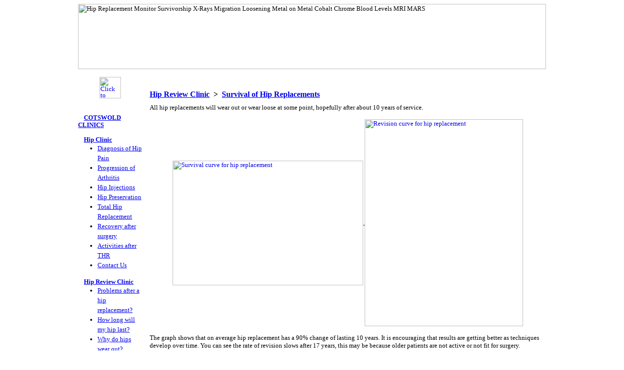

--- FILE ---
content_type: text/html
request_url: http://cotswoldclinics.com/HipReviewLongevity.html
body_size: 2211
content:
<HTML>
<HEAD>
<META http-equiv="Content-Type" content="text/html; charset=iso-8859-1">
<META NAME="Description" content="">
<META NAME="Keywords" content="Hip Pain Trochanteric Bursitis Tendonitis Total Joint Replacement Revision xray x-ray MRI Bone Scan Loosening Dislocation Revision Leg Length THR Experienced Top Surgeon ">
<META NAME="Author" content="Mr Gavin M Holt">
<TITLE>Hip Review Clinic: How long will my hip last?</TITLE>
	<STYLE type="text/css">
		/*  Paths in CSS must be / separated */
html {
background: url(img/background.jpg) repeat-x left top fixed;
-webkit-background-size: auto, cover;
-moz-background-size: auto, cover;
-o-background-size: cover;
background-size: auto, cover;
}
body {
margin-left: 0px;
margin-right: 0px;
margin-top: 0px;
margin-bottom: 0px;
text-align:LEFT;
font-family:Verdana;
font-size:10pt;
}
table {
text-align:LEFT;
font-family:Verdana;
font-size:10pt;
}
TD {
text-align:LEFT;
font-family:Verdana;
font-size:10pt;
vertical-align: top
}
TD.ThinBorder {
text-align:LEFT;
font-family:Verdana;
font-size:10pt;
vertical-align: top;
border: 1px solid #090974;
}
H1 {
text-align:LEFT;
font-family:Verdana;
font-size:12pt;
text-decoration: underline;
COLOR="#01007a"
}
H2 {
text-align:LEFT;
font-family:Verdana;
font-size:11pt;
}
NAV {
text-align:LEFT;
font-family:Verdana;
font-size:12pt;
text-decoration: none;
COLOR="#01007a"
}
a {
text-align:LEFT;
font-family:Verdana;
font-size:10pt;	
line-height:100%
}
img {
border-style: none
}
ul {
margin-top: 0px;
margin-bottom: 0px;
}
li {
text-align:LEFT;
font-family:Verdana;
font-size:10pt;	
line-height:150%		
}
dd {
margin-left: 15px;
padding-left: 0;
}
iframe {
height:100%;
width:100%;
}
	</STYLE>
	<script type="text/javascript" src="footNotes.js"></script>	
<meta name="Generator" content="htp 1.17">
</HEAD>
<BODY>
<CENTER>
<TABLE ALIGN="CENTER" BGCOLOR="#FFFFFF" FRAME="NONE" BORDER="0" CELLPADDING="8" CELLSPACING="0" RULES="NONE" WIDTH="708">
	<tr width=100%>
		<td colspan="3" height="130" valign="top">
				<img src="img/HipClinic_Header.JPG" alt="Hip Replacement Monitor Survivorship X-Rays Migration Loosening Metal on Metal Cobalt Chrome Blood Levels MRI MARS"
	align="BOTTOM" border="0" height="134" hspace="0" vspace="0" width="960">
		</td>
	</tr>
	<tr>
		<TD WIDTH= 30% >
						<CENTER><a href="HipReviewAppointments.html"><IMG SRC='img/Appointments.GIF' ALT='Click to make an appointment' ALIGN='top' BORDER="0" HEIGHT="44"></a>
			</CENTER>
			<BR><BR>
				&nbsp;&nbsp;&nbsp;&nbsp;<b><a href="Index.html">COTSWOLD CLINICS</a></b>
				<BR><BR>
				&nbsp;&nbsp;&nbsp;&nbsp;<b><a href="HipClinic.html">Hip Clinic</a></b>
			<ul>
				<li><a href="HipClinicHipPain.html">Diagnosis of Hip Pain</a>
				<li><a href="HipClinicArthritis.html">Progression of Arthritis</a>
				<li><a href="HipClinicInjections.html">Hip Injections</a>
				<li><a href="HipClinicPreservation.html">Hip Preservation</a>
				<li><a href="HipClinicTHR.html">Total Hip Replacement</a>
				<li><a href="HipClinicRecovery.html">Recovery after surgery</a>
				<li><a href="HipClinicFunction.html">Activities after THR</a>
				<li><a href="HipClinicAppointments.html">Contact Us</a>
			</ul>
				<BR>
				&nbsp;&nbsp;&nbsp;&nbsp;<b><a href="HipReview.html">Hip Review Clinic</a></b>
			<ul>
				<li><a href="HipReviewProblemHip.html">Problems after a hip replacement?</a>
				<li><a href="HipReviewLongevity.html">How long will my hip last?</a>
				<li><a href="HipReviewWearProcesses.html">Why do hips wear out?</a>
				<li><a href="HipReviewBloodIons.html">Why blood tests for Metal on Metal hips?</a>
				<li><a href="HipReviewCheckUp.html">"Check-up" for your hip replacement?</a>			</ul>
				<BR>
				&nbsp;&nbsp;&nbsp;&nbsp;<b><a href="HipRevision.html">Hip Revision Surgery</a></b>
			<ul>
				<li><a href="HipRevisionIndications.html">When should I have my hip revised?</a>
				<li><a href="HipRevisionPlanning.html">Planning complex surgery</a>
			</ul>
				
		</TD>
		<TD id="footnotes" width=100%>
			<BR>
<H1 style="font-family:Verdana; font-size:12pt; text-decoration: none;" >
	<NAV>
		<a href="HipReview.html" style="font-family:Verdana; font-size:12pt;" >
			Hip Review Clinic</a>
		&nbsp;>&nbsp;
		<a href="HipReviewLongevity.html" style="font-family:Verdana; font-size:12pt;" >
			Survival of Hip Replacements</a>
	</NAV>	
</H1>
All hip replacements will wear out or wear loose at some point, hopefully after about 10 years of service.
<BR><BR>
<Center>
<a href="img/Hip_Survival.jpg" rel="nofollow" target="_blank" border=0>
	<IMG SRC='img/Hip_Survival.jpg' ALT='Survival curve for hip replacement' align="center" width="391" height="256">
</a>
<a href="img/Hip_Survival1.gif" rel="nofollow" target="_blank" border=0>
	<IMG SRC='img/Hip_Survival1.gif' ALT='Revision curve for hip replacement' align="center" width="325" height="425">
</a>
</Center>
<BR>
The graph shows that on average hip replacement has a 90% change of lasting 10 years.
It is encouraging that results are getting better as techniques develop over time.
You can see the rate of revision slows after 17 years, this may be because older patients are not active or not fit for surgery.
<BR><BR>
		</TD>
	</tr>
	<tr>
		<TD colspan=3 width=100%>
			<BR><BR>
<center> &#169 Mr Gavin Holt :: <a href="http:://www.CotswoldClinics.com/index.html" TARGET="_blank">www.CotswoldClinics.com</a> :: <a href="#" onClick="print(); return false;">Print this page</a></center>
		</TD>
	</tr>
</TABLE>
</CENTER>
</BODY>
</HTML>


--- FILE ---
content_type: text/javascript
request_url: http://cotswoldclinics.com/footNotes.js
body_size: 1254
content:
var DOMsupport = document.getElementsByTagName && document.createElement;
window.onload = function() {
 if (!DOMsupport) return;
 var footNoteHolder = document.getElementById('footnotes');
 var allNotes = footNoteHolder.getElementsByTagName('small');
 var notesList = document.createElement('ol');
 notesList.className = 'notesList';
 for (var i = 0; i < allNotes.length; i++) {
  var newA = document.createElement('a');
  newA.id = 'text-' + (i + 1);
  newA.setAttribute('href', '#footnote-' + (i + 1));
  newA.setAttribute('title', 'Jump to footnote');
  newA.appendChild(document.createTextNode((i + 1)));
  newBackLink = document.createElement('a');
  newBackLink.id = 'footnote-' + (i + 1);
  newBackLink.setAttribute('href', '#text-' + (i + 1));
  newBackLink.setAttribute('title', 'Back to text');
  newBackLink.appendChild(document.createTextNode('[back]'));
  newNote = document.createElement('li');
  newNote.appendChild(document.createTextNode(allNotes[i].firstChild.nodeValue + ' '));
  newNote.appendChild(newBackLink);
  notesList.appendChild(newNote);
  allNotes[i].replaceChild(newA, allNotes[i].firstChild);
 }
 footNoteHolder.appendChild(document.createElement('hr'));
 footNoteHolder.appendChild(notesList);
}